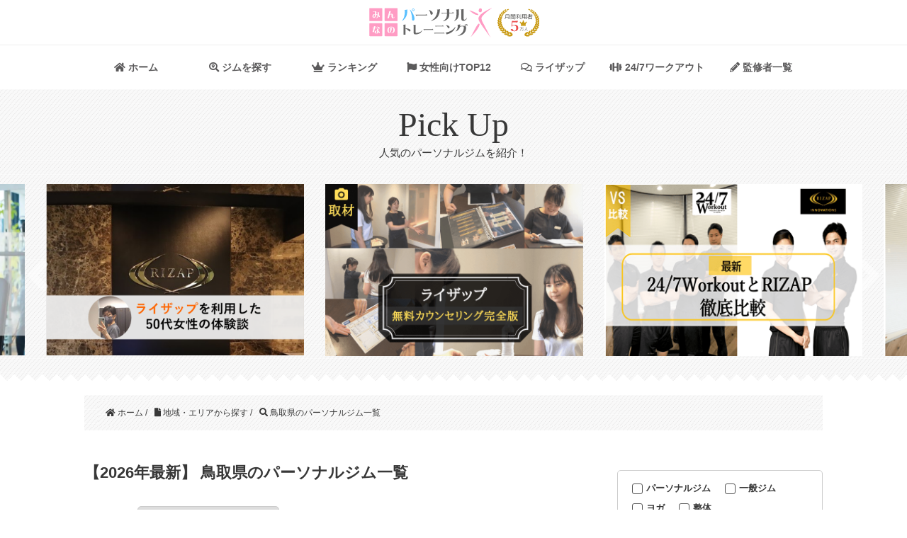

--- FILE ---
content_type: text/css
request_url: https://body-make.jp/wp-content/uploads/custom-css-js/38795.css?v=4508
body_size: 445
content:
/******* Do not edit this file *******
Simple Custom CSS and JS - by Silkypress.com
Saved: Apr 04 2023 | 07:51:55 */
/*ここにCSSコードを追加


.balloon-008 {
    display: flex;
    align-items: center;
    position: relative;
    max-width: 300px;
    margin-left: 15px;
    padding: .8em 1.2em;
    border: 3px solid #2589d0;
    border-radius: 5px;
    background-color: #fff;
    color: #333333;
}

.balloon-008::before,
.balloon-008::after {
    position: absolute;
    left: -15px;
    width: 15px;
    height: 30px;
    clip-path: polygon(0 50%, 100% 0, 100% 100%);
    content: '';
}

.balloon-008::before {
    background-color: #2589d0;
}

.balloon-008::after {
    left: -11px;
    background-color: #fff;
}

CSS の知識に磨きをかけるためにご覧ください。
http://www.w3schools.com/css/css_syntax.asp

コメント終わり */ 



--- FILE ---
content_type: text/css
request_url: https://body-make.jp/wp-content/cache/autoptimize/css/autoptimize_single_f0c6610e03c1ce963e094d7240ca1a3a.css?v=9735
body_size: 2285
content:
.post-content div.post-thumbnail{position:relative;z-index:200;padding:40px 20px 0 0}@media screen and (max-width:990px){.post-content div.post-thumbnail{padding:0}}.post-content section#improve{position:relative;z-index:10}.post-content section#improve p{font-size:13px;color:#1b0815}.post-content section#improve p+p{margin-top:-10px}.post-content section#improve p span.under-line.pink{border-bottom:2px solid #fc617c}.post-content section#improve iframe{width:100%}.post-content section#improve .speech-bubble{position:relative;background:#f0efeb;width:calc(100% + 30px);margin:0 0 0 -15px;padding:15px 0}.post-content section#improve .speech-bubble .box{background:#fff;width:calc(100% - 30px);padding:15px;margin:auto}.post-content section#improve .speech-bubble .box p:last-child{margin:0}.post-content section#improve .speech-bubble:after{content:"";position:absolute;bottom:-12px;left:0;right:0;margin:auto;width:0;height:0;border-style:solid;border-width:15px 15px 0;border-color:#f0efeb transparent transparent}.post-content section#improve blockquote.attention{padding:24px 20px 18px}.post-content section#improve blockquote.icon{display:flex;background:unset;border:none;padding:0;margin-top:26px;align-items:flex-start}.post-content section#improve blockquote.icon figure{width:67px;margin:0}.post-content section#improve blockquote.icon figure p{width:auto;margin:10px 0 0;background:unset}.post-content section#improve blockquote.icon p{width:76%;margin-left:20px}.post-content section#improve blockquote.icon:before{display:none}.post-content section#improve blockquote.icon.bubble figure p{background:unset;padding:0}.post-content section#improve blockquote.icon.bubble p{background:#eee;padding:10px;border-radius:8px;line-height:1.4}.post-content section#improve blockquote.icon.bubble.wh p{background:#fff}.post-content section#improve article#table-list{background:#f9f9f9;padding:24px;margin-bottom:-12px;margin-top:48px;width:auto;font-size:95%;border-radius:8px}.post-content section#improve article#table-list p{margin-bottom:10px}.post-content section#improve article#table-list ul{margin:0;margin-top:24px;padding:0}.post-content section#improve article#table-list ul li{list-style:none;margin-bottom:16px}.post-content section#improve article#table-list ul li a{color:#1b0815;text-decoration:underline;font-weight:700}.post-content section#improve .content-group #toc_container{display:none}.post-content section#improve .content-group h2{font-size:16px;margin-top:48px;background:#fc617c;color:#fff}.post-content section#improve .content-group h2:first-child{margin:3em 0 1em}.post-content section#improve .content-group.store-bg{position:relative;background:#f1f1f1;width:calc(100% + 30px);margin:36px 0 0 -15px;padding:15px 0}.post-content section#improve .content-group.store-bg p.center-tag{text-align:center;font-weight:700;font-size:14px;margin-bottom:8px}.post-content section#improve .content-group.store-bg p.center-tag span{position:relative}.post-content section#improve .content-group.store-bg p.center-tag span:before,.post-content section#improve .content-group.store-bg p.center-tag span:after{position:absolute;display:block;content:"";width:20px;height:2px;top:0;bottom:0;margin:auto;background:#1b0815}.post-content section#improve .content-group.store-bg p.center-tag span:before{left:-20px;transform:rotate(45deg)}.post-content section#improve .content-group.store-bg p.center-tag span:after{right:-20px;transform:rotate(-45deg)}.post-content section#improve .content-group.store-bg h2#ranking{background:0 0;text-align:center;color:#1b0815;font-size:24px;margin:1em 0 .5em}.post-content section#improve .content-group.store-bg h2#ranking #TOP7-2{position:relative;display:inline-block}.post-content section#improve .content-group.store-bg h2#ranking #TOP7-2 span{display:block;text-align:center;font-size:14px;margin-bottom:8px;color:#fc617c}.post-content section#improve .content-group.store-bg h2#ranking #TOP7-2:before,.post-content section#improve .content-group.store-bg h2#ranking #TOP7-2:after{position:absolute;display:block;content:"";width:30px;height:3px;top:0;bottom:0;margin:auto;background:#1b0815}.post-content section#improve .content-group.store-bg h2#ranking #TOP7-2:before{left:230px}.post-content section#improve .content-group.store-bg h2#ranking #TOP7-2:after{right:230px}.post-content section#improve .content-group.store-bg .store-explan{background:#fff;border-radius:8px;border-top:5px solid #fc617c;padding-left:20px;padding-right:20px;padding-bottom:20px;margin-bottom:36px}.post-content section#improve .content-group.store-bg .store-explan header{display:flex;justify-content:flex-start;align-items:flex-start;margin-top:20px;margin-bottom:20px}.post-content section#improve .content-group.store-bg .store-explan header .ranking{padding:0;margin:0;width:40px;height:40px;color:#fff;font-weight:700;line-height:40px;text-align:center;background:#ccc;border-radius:4px}.post-content section#improve .content-group.store-bg .store-explan header .ranking.gold{background-color:#b8860b}.post-content section#improve .content-group.store-bg .store-explan header .ranking.silver{background-color:silver}.post-content section#improve .content-group.store-bg .store-explan header .ranking.bronze{background-color:#8b4513}.post-content section#improve .content-group.store-bg .store-explan header h3{border:none;margin:0}.post-content section#improve .content-group.store-bg .store-explan header h3 span{display:block;font-size:12px}.post-content section#improve .content-group.store-bg .store-explan h4{border-left:4px solid #fc617c;padding:0 0 0 14px;font-size:16px;margin:3em 0 1.5em}.post-content section#improve .content-group.store-bg .store-explan h5.hp-link{margin:0 0 1em}.post-content section#improve .content-group.store-bg .store-explan h5.hp-link a{font-size:14px;font-weight:700;padding-left:18px;color:#b8b6b6;text-decoration:underline;position:relative}.post-content section#improve .content-group.store-bg .store-explan h5.hp-link a:before{position:absolute;content:"";background:url("https://body-make.jp/wp-content/uploads/2022/04/Icon-awesome-external-link-alt.png");width:16px;height:16px;background-size:100%;background-repeat:no-repeat;top:0;left:0;margin:auto}.post-content section#improve .content-group.store-bg .store-explan ul.check-icon{padding:0}.post-content section#improve .content-group.store-bg .store-explan ul.check-icon li{list-style:none;position:relative;padding:0 0 0 20px;margin-bottom:10px}.post-content section#improve .content-group.store-bg .store-explan ul.check-icon li:before{content:"";position:absolute;background:url("https://body-make.jp/wp-content/uploads/2022/04/Icon-feather-check-square.png");width:12px;height:12px;background-size:100%;background-position:left;top:5px;left:0}.post-content section#improve .content-group.store-bg .store-explan .point_slide{text-align:center;background:#eee;padding:18px 15px 5px;border-radius:8px}.post-content section#improve .content-group.store-bg .store-explan .point_slide h5{font-size:90%;margin:0 0 8px}.post-content section#improve .content-group.store-bg .store-explan .point_slide h5 span{position:relative}.post-content section#improve .content-group.store-bg .store-explan .point_slide h5 span:before,.post-content section#improve .content-group.store-bg .store-explan .point_slide h5 span:after{position:absolute;display:block;content:"";top:0;bottom:0;margin:auto;width:0;height:0;border-style:solid;z-index:100}.post-content section#improve .content-group.store-bg .store-explan .point_slide h5 span:before{border-color:transparent #fc617b transparent transparent;border-width:2.5px 5px 2.5px 0;left:-14px}.post-content section#improve .content-group.store-bg .store-explan .point_slide h5 span:after{border-color:transparent transparent transparent #fc617b;border-width:2.5px 0 2.5px 5px;right:-14px}.post-content section#improve .content-group.store-bg .store-explan .point_slide ul{display:flex;flex-wrap:wrap;padding:0;margin:0 0 18px}.post-content section#improve .content-group.store-bg .store-explan .point_slide ul li{font-size:11px;list-style:none;width:24%;text-align:center;padding:10px 0;position:relative;border-top:1px solid #000;border-bottom:1px solid #000;background:#aaa;margin:0 .5%;box-shadow:0px 0px 0px 1px #fff inset;font-weight:700}.post-content section#improve .content-group.store-bg .store-explan .point_slide ul li.pink{background:#fc617c;color:#fff}.post-content section#improve .content-group.store-bg .store-explan .point_slide ul li:first-child{border-left:1px solid #000;border-radius:10px 0 0 10px;margin:0 .5% 0 0}.post-content section#improve .content-group.store-bg .store-explan .point_slide ul li:last-child{border-right:1px solid #000;border-radius:0 10px 10px 0;margin:0 0 0 .5%}.post-content section#improve .content-group.store-bg .store-explan table.price{border:none;margin-bottom:12px;font-weight:700;background:#fc617c;width:100%;table-layout:fixed;border-collapse:collapse}.post-content section#improve .content-group.store-bg .store-explan table.price tbody tr th{border:none;background:#fc617c;color:#fff;text-align:center;font-weight:700}.post-content section#improve .content-group.store-bg .store-explan table.price tbody tr td{text-align:center;border:none;font-size:12px;background:#eee;width:100%;font-weight:700}.post-content section#improve .content-group.store-bg .store-explan table.price tbody tr td:first-child{border-right:1px solid #ccc}.post-content section#improve .content-group.store-bg .store-explan ul.store-list{display:flex;flex-wrap:wrap;list-style:none;padding:0;margin:-8px 0 15px}.post-content section#improve .content-group.store-bg .store-explan ul.store-list li{font-size:10px;color:#b8b6b6;background:#eee;border-radius:4px;padding:5px 10px 5px 20px;margin-right:6px;position:relative}.post-content section#improve .content-group.store-bg .store-explan ul.store-list li a{color:#b8b6b6}.post-content section#improve .content-group.store-bg .store-explan ul.store-list li:before{position:absolute;content:"";width:9px;height:12px;background:url("https://body-make.jp/wp-content/uploads/2022/04/Icon-awesome-map-marker-alt.png");background-repeat:no-repeat;background-size:100%;left:7px;top:0;bottom:0;margin:auto}.post-content section#improve .content-group.store-bg .store-explan .blog-link{display:flex;border:2px solid #fc617c;box-shadow:0 6px 20px 0px rgba(252,97,124,.2);padding:10px;border-radius:8px}.post-content section#improve .content-group.store-bg .store-explan .blog-link figure{margin:0}.post-content section#improve .content-group.store-bg .store-explan .blog-link figure img{width:150px;height:80px;object-fit:cover;border:solid 1px #ccc;display:block}.post-content section#improve .content-group.store-bg .store-explan .blog-link h6{color:#fc617c;margin:0 0 0 15px}.post-content section#improve .content-group.store-bg .store-explan div.cta-btn{position:relative;margin-top:56px}.post-content section#improve .content-group.store-bg .store-explan div.cta-btn a{padding:20px 0;display:block;color:#fff;font-size:16px;font-weight:700;text-align:center;border-radius:8px;background:linear-gradient(to bottom,#57b8ff 0%,#2581c4 100%);box-shadow:0px 6px 11px #1D6EA85C;position:relative}.post-content section#improve .content-group.store-bg .store-explan div.cta-btn a:before{content:"";position:absolute;margin:auto;top:0;bottom:0;right:20px;width:4px;height:4px;border-top:2px solid #fff;border-right:2px solid #fff;-webkit-transform:rotate(45deg);transform:rotate(45deg)}.post-content section#improve .content-group.store-bg .store-explan div.cta-btn span{display:block;background:#fcf761;text-align:center;padding:5px 0;border-radius:100px;box-shadow:0px 3px 6px #00000014;position:absolute;top:-17px;left:0;right:0;margin:auto;z-index:100;width:70%;font-weight:700;font-size:12px}.post-content section#improve .content-group.store-bg .store-explan div.cta-btn span:after{content:"";position:absolute;bottom:-5px;left:0;right:0;margin:auto;width:0;height:0;border-style:solid;border-width:10px 10px 0;border-color:#fcf761 transparent transparent}.post-content section#improve .content-group.store-bg .store-explan .bubble-box{background:#f0efeb 0% 0% no-repeat padding-box;border-radius:8px;padding:18px}.post-content section#improve .content-group.store-bg .store-explan .bubble-box+p{margin-top:20px}.post-content section#improve .content-group.store-bg .store-explan .ranking-top{margin:20px 0 0}.post-content section#improve .content-group.store-bg .store-explan .ranking-top a{color:#ccc;display:block;text-align:center;padding:10px 0;font-weight:700;background:#eee}.post-content section#improve table.tablepress{font-size:12px}.post-content section#improve table.tablepress th span{font-size:10px}.post-content section#improve table.tablepress td{font-weight:700;vertical-align:middle}.post-content section#improve table.tablepress td a{color:#fc617c;text-decoration:underline}.post-content section#improve table.tablepress td a.btn{font-size:12px;font-weight:700;display:block;padding:3px 5px 1px;background:linear-gradient(to bottom,#57b8ff 0%,#2581c4 100%);color:#fff;border-bottom:3px solid #1a6195;border-radius:3px;text-decoration:none;min-width:80px}.post-content section#improve table.tablepress img{width:100%}a.pagetop{z-index:9999}

--- FILE ---
content_type: text/css
request_url: https://body-make.jp/wp-content/cache/autoptimize/css/autoptimize_single_669bdb704cdfc39cd286ea3c8edeca13.css?v=4198
body_size: -45
content:
section.post-content{font-size:14px}.post-content p,.post-content pre{font-size:14px}

--- FILE ---
content_type: text/css
request_url: https://body-make.jp/wp-content/cache/autoptimize/css/autoptimize_single_3e5fb0ba87e1f92c70d30edc862f7b3c.css?v=9390
body_size: 336
content:
@charset "utf-8";.general-editors section{border:1px solid #eee;padding:20px 20px 0;margin-bottom:36px}.general-editors section header{display:flex;margin:16px 0 0 20px}.general-editors section header figure{width:110px}.general-editors section header .meta{margin-top:24px;margin-left:24px}.general-editors section header .meta p{margin:0 0 10px;font-size:12px;padding:5px 10px 2px;color:#fff;background:#f48ca3;border-radius:5px}.general-editors section header .meta h3{margin:0;padding:0;background:0 0;font-size:24px;border:none}.general-editors section ul{padding:0 20px;margin-top:20px}.general-editors section ul li{list-style:none;margin-bottom:20px}.general-editors section ul li h4{margin-bottom:16px;margin-top:0;font-size:16px;background:#f9f9f9;padding:8px 0 6px 14px}.general-editors section ul li article .sns-list{display:flex;padding:0}.general-editors section ul li article .sns-list li{margin-bottom:0;margin-right:10px}.general-editors section ul li article .sns-list li a{display:block;font-size:20px;color:#fff;background:#ec5187;border-radius:100px;width:60px;padding:15px 0;text-align:center}@media screen and (max-width:991px){.general-editors section{padding:0}.general-editors section header{margin:30px 0 0 20px}.general-editors section ul{margin-top:16px}}

--- FILE ---
content_type: text/css
request_url: https://body-make.jp/wp-content/cache/autoptimize/css/autoptimize_single_a5743b624511c6822157583932450673.css?v=9662
body_size: 119
content:
.post-content blockquote.attention{border:solid 3px #eee;border-radius:5px;box-shadow:0px 5px 15px 0px rgba(0,0,0,.15);position:relative;background:#fff}.post-content blockquote.attention.comment{box-shadow:none}@media screen and (max-width:991px){.post-content blockquote.attention{padding:30px 20px 35px 24px}}.post-content blockquote.attention:after{display:none}.post-content blockquote.attention:before{display:none}

--- FILE ---
content_type: text/css
request_url: https://body-make.jp/wp-content/cache/autoptimize/css/autoptimize_single_8d1f8eadfc7b60eb618ca38a51ac13a2.css?v=1056
body_size: 202
content:
.post-content blockquote.pickup{border:solid 3px pink;border-radius:5px;box-shadow:0px 5px 15px 0px rgba(0,0,0,.15);position:relative;background:#fff}@media screen and (max-width:991px){.post-content blockquote.pickup{padding:30px 20px 35px 24px}}.post-content blockquote.pickup:after{content:"";position:absolute;width:100px;height:100px;background:url("https://body-make.jp/wp-content/uploads/2021/08/pickup.png") no-repeat;background-size:100%;top:-9px;right:-9px}.post-content blockquote.pickup:before{display:none}

--- FILE ---
content_type: image/svg+xml
request_url: https://body-make.jp/images/Personal_training_logo2.svg
body_size: 3931
content:
<svg id="レイヤー_1" xmlns="http://www.w3.org/2000/svg" width="175.8" height="42.9"><style>.st1{fill:#666}.st2{fill:#ff9cc4}.st3{fill:#fff}</style><switch><g><path d="M55.346 10.556c-.476 1.937-1.257 3.67-2.413 5.165a12.552 12.552 0 0 1-4.282 3.738l-.17-.238c1.563-1.801 2.65-4.044 3.296-6.626.51-2.073.782-4.553.782-7.442 0-.442-.17-.68-.544-.714l.034-.374 4.044-.544c0 2.72-.238 5.064-.747 7.035zm10.364 7.646c-.374.544-.917.816-1.631.816-.612 0-1.053-.374-1.257-1.121-.136-.408-.17-1.019-.17-1.869 0-1.937-.272-4.044-.816-6.32-.578-2.243-1.325-4.282-2.209-6.015l.306-.136c1.291 1.291 2.515 2.99 3.738 5.097 1.665 2.922 2.481 5.505 2.481 7.748-.001.713-.136 1.324-.442 1.8zm-.136-13.151c-.34.34-.748.51-1.189.51-.476 0-.883-.17-1.223-.51-.34-.34-.51-.714-.51-1.189 0-.476.17-.883.51-1.189.34-.34.748-.51 1.223-.51.476 0 .883.17 1.189.51.34.34.51.748.51 1.189-.034.476-.204.85-.51 1.189zm-.544-1.902c-.17-.17-.408-.272-.68-.272s-.51.102-.714.272a1.01 1.01 0 0 0-.272.68.79.79 0 0 0 .306.646c.17.17.442.272.68.272s.476-.102.68-.272a.978.978 0 0 0 .306-.68c0-.239-.136-.443-.306-.646z" fill="#5ac0ff"/><path class="st1" d="M69.957 11.712c-.238.17-.578.442-1.019.782l-1.325-1.801h14.102c.102 0 .306-.102.612-.306.17-.136.374-.272.612-.442l1.495 1.767H69.957zM91.569 10.149c-.34.408-.782.578-1.291.578-.476 0-.85-.136-1.087-.442-.17-.204-.34-.578-.442-1.087-.272-1.189-.51-2.073-.748-2.718-.374-.953-.884-1.768-1.461-2.38l.204-.17c.612.204 1.427.578 2.447 1.189 1.903 1.121 2.854 2.345 2.854 3.67.068.51-.136.952-.476 1.36zm7.476 3.601c-2.073 2.922-5.267 4.791-9.515 5.641l-.238-.238c5.063-2.243 8.121-6.49 9.175-12.709.102-.714.17-1.189.17-1.529 0-.17-.068-.374-.136-.578-.102-.238-.238-.374-.408-.374-.068 0-.102.034-.136.034v-.34l4.35-.646c-.374 4.623-1.461 8.191-3.262 10.739zM121.642 8.585h-6.15c0 1.733-.102 3.092-.306 4.078-.408 2.039-1.427 3.704-3.092 4.961-1.495 1.121-3.33 1.869-5.539 2.209l-.034-.272c1.597-.782 2.82-1.699 3.636-2.752.816-1.019 1.393-2.413 1.733-4.112.136-.782.238-1.903.238-3.364v-.748h-5.947l-1.019.748-1.121-1.495h8.087V4.576c0-.544-.272-.883-.782-.985V3.25l4.112-.578.034 5.199h4.01l1.019-.85c.917.883 1.359 1.359 1.359 1.461 0 .069-.068.103-.238.103zM128.642 12.289c-.374 1.971-1.019 3.466-1.971 4.485-.951 1.019-2.311 2.005-4.112 2.922l-.238-.238c.85-.85 1.495-1.631 1.903-2.379.408-.748.714-1.665.985-2.854.238-1.155.374-2.922.374-5.301V6.953c-.034-.883-.034-1.529-.034-1.971 0-.51-.238-.816-.714-.917l-.034-.374 4.078-.578c0 .442 0 1.121.034 2.039.034.951.034 1.631.034 2.073.035 2.108-.101 3.773-.305 5.064zm6.456 7.068c-.816 0-1.461-.272-1.903-.748-.442-.51-.68-1.189-.68-2.039V5.017c0-.782-.272-1.223-.782-1.325l-.034-.34 3.976-.544v13.32c0 .442.068.816.204 1.121.17.408.476.612.85.612.68 0 1.359-.306 2.039-.883a6.218 6.218 0 0 0 1.393-1.801l.374.238c-1.053 2.617-2.922 3.942-5.437 3.942z"/><path class="st2" d="M19.768 19.765H3.05a.827.827 0 0 1-.816-.816V2.231c0-.476.374-.816.816-.816h16.718c.442 0 .816.374.816.816V18.95a.806.806 0 0 1-.816.815zM41.346 19.765H24.661a.827.827 0 0 1-.816-.816V2.231c0-.476.34-.816.816-.816H41.38c.442 0 .816.374.816.816V18.95c-.035.441-.375.815-.85.815zM19.768 40.969H3.05a.827.827 0 0 1-.816-.816V23.435c0-.442.374-.816.816-.816h16.718c.442 0 .816.374.816.816v16.718a.806.806 0 0 1-.816.816zM41.346 40.969H24.661a.827.827 0 0 1-.816-.816V23.435c0-.442.374-.816.816-.816H41.38c.442 0 .816.374.816.816v16.718c-.035.442-.375.816-.85.816z"/><path class="st3" d="M17.016 13.852c-.068.17-.17.238-.272.238-.102 0-.17-.034-.272-.136-.238-.238-.578-.612-1.087-1.087a4.524 4.524 0 0 1-1.495 1.937c-.578.408-1.359.748-2.277.951l-.102-.136c.612-.238 1.189-.782 1.733-1.597.51-.816.782-1.563.782-2.243a13.43 13.43 0 0 0-1.053-.646c-.544-.306-.917-.476-1.053-.476-.442 3.058-1.529 4.587-3.194 4.587-.646 0-1.155-.238-1.529-.714-.374-.442-.544-.985-.544-1.631 0-1.053.34-1.835 1.053-2.379.646-.51 1.495-.748 2.549-.68.068-.612.136-1.529.136-2.82 0-.34-.238-.51-.714-.51H8.249l-.51.34L7.093 6h3.636c.51 0 .883.102 1.121.306.238.238.34.578.34 1.087 0 .782-.068 1.631-.204 2.617.34.068 1.053.306 2.073.68V8.549c0-.272-.034-.442-.034-.544-.068-.204-.17-.34-.374-.34v-.201l2.175-.306c0 .85-.034 1.665-.034 2.515-.034.442-.068 1.053-.136 1.903.476.272.748.408.85.476.408.272.612.476.612.646.033.509-.001.883-.102 1.154zm-8.36-2.582c-.272.476-.374 1.121-.374 1.835 0 1.019.204 1.529.612 1.529.306 0 .612-.51.883-1.495.238-.951.374-1.903.442-2.786-.713-.035-1.223.271-1.563.917zM37.37 15.076a2.921 2.921 0 0 1-1.733.544c-1.291 0-1.937-.646-1.937-1.937V11.1c0-.612-.272-.917-.748-.917-.51 0-1.121.306-1.869.917l-1.223 4.485h-2.073l2.039-7.068c.34-1.223.51-1.869.51-1.937 0-.272-.136-.408-.374-.442v-.203l2.617-.272v.136l-1.257 4.519c.34-.238.714-.442 1.155-.612.476-.17.917-.272 1.257-.272 1.257 0 1.903.68 1.903 2.005v2.277c0 .646.272.985.816.985.748 0 1.325-.408 1.665-1.257l.238.102c-.205.646-.51 1.156-.986 1.53zM13.244 29.28h-2.956c-.306 1.189-.646 2.379-.951 3.534-.17.544-.374 1.393-.714 2.481l-2.006-.205a53.455 53.455 0 0 0 1.767-5.811h-.917l-.442.374-.68-.85H8.52c.17-.544.238-.917.238-1.155 0-.272-.102-.374-.306-.374v-.204l2.379-.17-.408 1.937h1.563l.51-.476.816.85-.068.069zm3.67 6.388c-.102.272-.136.442-.204.544-.102.238-.238.34-.34.34-.068 0-.136-.034-.204-.136-.102-.238-.306-.51-.544-.917a3.32 3.32 0 0 0-.578-.612c0 .85-.238 1.461-.646 1.801-.374.306-1.019.476-1.869.476-1.937 0-2.888-.68-2.888-1.971 0-1.325.917-1.971 2.82-1.971.204 0 .476.034.816.102V31.25c0-.102-.068-.204-.17-.306-.102-.068-.204-.136-.34-.136v-.204l2.209-.34v3.5c.408.136.985.476 1.699 1.019.204.17.306.306.306.374.035.069.001.239-.067.511zm-3.568-1.801c-.136-.102-.374-.17-.748-.17-.408 0-.714.17-.883.51-.17.272-.238.646-.238 1.053 0 .951.34 1.427 1.019 1.427.544 0 .816-.51.816-1.495v-1.325h.034zm3.364-3.772c-.17.17-.34.272-.578.272-.204 0-.408-.136-.646-.408-.883-1.087-1.665-1.835-2.447-2.209l.136-.136c.51 0 1.087.102 1.733.238 1.359.34 2.039.883 2.039 1.665a.612.612 0 0 1-.237.578zM33.054 36.959l-.068-.204c2.209-.646 3.33-2.107 3.33-4.417 0-1.359-.204-2.379-.646-3.058-.544-.85-1.461-1.291-2.718-1.291-1.189 0-2.039.442-2.583 1.359-.442.748-.68 1.733-.68 2.99 0 2.209.34 3.296.985 3.296.476 0 .85-.85 1.087-2.515.17-1.019.238-2.209.238-3.534 0-.306-.136-.442-.34-.476v-.204l2.277-.34c-.034 2.107-.17 3.704-.476 4.757-.544 1.971-1.563 2.922-3.058 2.922-.883 0-1.529-.374-2.005-1.189-.374-.646-.578-1.461-.578-2.379 0-1.597.476-2.888 1.427-3.806.917-.917 2.209-1.359 3.84-1.359 3.398 0 5.131 1.597 5.131 4.825.002 2.788-1.731 4.317-5.163 4.623z"/><path class="st1" d="M60.171 33.867c-.238.306-.51.442-.816.442-.34 0-.68-.17-1.087-.51-.17-.136-.476-.442-.883-.883-1.121-1.189-2.481-2.039-3.976-2.583v8.359h-2.752V25.916a.47.47 0 0 0-.204-.374 1.149 1.149 0 0 0-.408-.204v-.306l3.364-.544v5.233c1.835.204 3.228.442 4.214.748 1.937.578 2.888 1.393 2.888 2.447 0 .339-.136.679-.34.951zM74.986 35.872c-1.937 1.699-4.417 2.549-7.476 2.549-.748 0-1.359-.17-1.801-.544-.51-.408-.748-.951-.748-1.699v-9.65c0-.544-.204-.85-.612-.917v-.34l3.364-.476V35.09c0 .544.102.883.306 1.019.136.136.51.17 1.053.17 1.767 0 3.534-.442 5.301-1.359.85-.442 1.733-1.155 2.65-2.175l.238.17c-.711 1.258-1.459 2.243-2.275 2.957zM80.729 32.032c-.17.17-.476.374-.883.646l-1.087-1.529h11.859c.068 0 .238-.068.51-.272.17-.102.34-.238.51-.374l1.257 1.495H80.729v.034zM108.593 36.993H95.749l-.85.612-.985-1.427h12.845l.782-.646c.85.883 1.257 1.359 1.257 1.427-.001.034-.069.034-.205.034zm-1.325-9.956H97.04l-.816.612-1.019-1.393h10.228l.816-.68c.816.917 1.257 1.393 1.257 1.393 0 .068-.102.068-.238.068zM119.365 34.954c-2.073 1.597-4.655 2.752-7.782 3.466l-1.291-3.058 1.121.34c5.505-1.155 9.65-3.772 12.437-7.883l.238.136c-.815 2.854-2.412 5.198-4.723 6.999zm-3.976-5.606c-.272.306-.612.442-1.019.442-.306 0-.544-.136-.782-.408-.102-.102-.238-.374-.476-.816-.714-1.359-1.563-2.379-2.549-3.092l.136-.17c3.398.51 5.097 1.529 5.097 3.058.001.374-.135.714-.407.986zM138.462 33.493c-.612 1.529-1.461 2.786-2.617 3.738-1.087.917-2.413 1.665-4.044 2.277a17.87 17.87 0 0 1-4.519 1.087l-.136-.306c1.019-.272 2.141-.816 3.398-1.631 1.189-.782 2.175-1.597 2.888-2.413 1.665-1.937 2.515-4.383 2.515-7.34 0-.68-.102-1.155-.238-1.359-.204-.272-.646-.408-1.291-.408h-1.325c-.442 0-.917.102-1.427.272-.578.204-.951.51-1.189.816-.034.034-.102.204-.238.544-.136.306-.306.782-.578 1.325-.51.951-1.257 1.801-2.243 2.583a9.52 9.52 0 0 1-3.058 1.631l-.136-.204a18.4 18.4 0 0 0 1.359-1.427c.646-.782 1.121-1.801 1.495-3.092.306-1.155.476-2.277.476-3.432 0-.544-.238-.816-.646-.782v-.374l4.01-.612c-.034.68-.136 1.597-.272 2.718.646-.442 1.427-.714 2.447-.714h3.466c1.767 0 2.684.883 2.684 2.617a12.929 12.929 0 0 1-.781 4.486zm.68-7.238c-.136.17-.272.238-.442.238a.64.64 0 0 1-.272-.068c-.136-.068-.272-.272-.442-.68-.102-.272-.204-.578-.306-.85-.102-.17-.238-.408-.51-.748l.136-.136c1.325.442 2.039 1.019 2.039 1.733a.686.686 0 0 1-.203.511zm1.971-.305c-.136.136-.272.204-.442.204-.034 0-.102 0-.17-.034-.17-.102-.306-.306-.442-.612-.238-.476-.34-.714-.34-.714-.102-.17-.374-.442-.748-.917l.136-.136c1.495.34 2.243.917 2.243 1.699-.067.17-.135.34-.237.51z"/><g><ellipse transform="rotate(-84.284 159.358 4.511)" class="st2" cx="159.354" cy="4.511" rx="2.82" ry="2.277"/><path class="st2" d="M143.661 4.576s8.733 8.121 12.675 6.354c0 0 .578-.985-1.393-1.971-1.971-1.019-8.903-4.179-11.282-4.383zM177.166.6s-20.218 7.917-20.422 15.257c0 2.786.782 5.165 17.058 26.743 0 0-9.99-19.335-10.806-20.694-.782-1.393-2.175-3.976-1.971-6.728.17-2.787 8.903-10.296 16.141-14.578zM145.972 41.886s6.422-12.369 7.204-13.558 3.16-5.743 4.553-4.961c1.393.782-.204 4.35-2.956 8.325-2.753 3.976-8.801 10.194-8.801 10.194z"/></g></g></switch></svg>